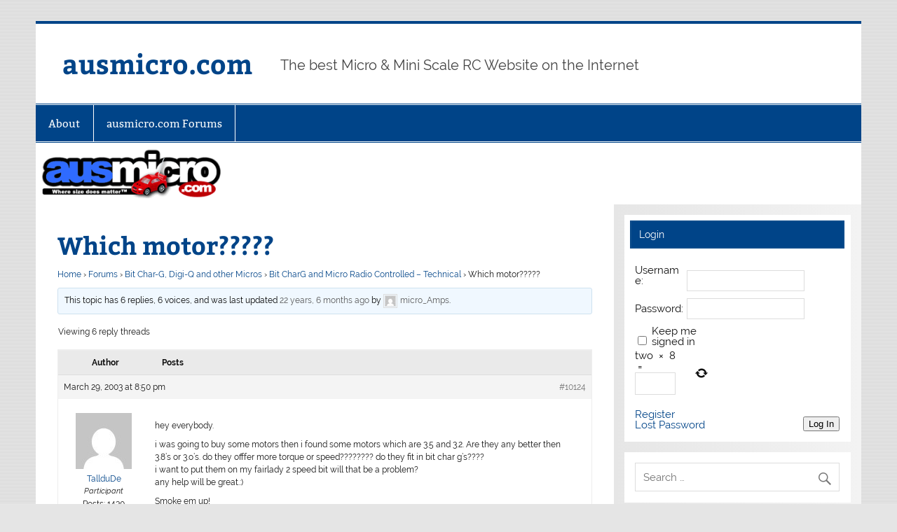

--- FILE ---
content_type: text/html; charset=UTF-8
request_url: http://www.ausmicro.com/forums/topic/which-motor/
body_size: 11919
content:
<!DOCTYPE html><!-- HTML 5 -->
<html lang="en">

<head>
<meta charset="UTF-8" />
<meta name="viewport" content="width=device-width, initial-scale=1">
<link rel="profile" href="http://gmpg.org/xfn/11" />
<link rel="pingback" href="http://www.ausmicro.com/xmlrpc.php" />

<meta name='robots' content='index, follow, max-image-preview:large, max-snippet:-1, max-video-preview:-1' />

	<!-- This site is optimized with the Yoast SEO plugin v26.7 - https://yoast.com/wordpress/plugins/seo/ -->
	<title>Which motor????? - ausmicro.com</title>
	<link rel="canonical" href="http://www.ausmicro.com/forums/topic/which-motor/" />
	<meta property="og:locale" content="en_US" />
	<meta property="og:type" content="article" />
	<meta property="og:title" content="Which motor????? - ausmicro.com" />
	<meta property="og:description" content="hey everybody. i was going to buy some motors then i found some motors which are 3.5 and 3.2. Are they any better then 3.8&#039;s or 3.o&#039;s. do they offfer more torque or speed???????? do they fit in bit char g&#039;s???? i want to put them on my fairlady 2 speed bit will that be a problem? any help will" />
	<meta property="og:url" content="http://www.ausmicro.com/forums/topic/which-motor/" />
	<meta property="og:site_name" content="ausmicro.com" />
	<script type="application/ld+json" class="yoast-schema-graph">{"@context":"https://schema.org","@graph":[{"@type":"WebPage","@id":"http://www.ausmicro.com/forums/topic/which-motor/","url":"http://www.ausmicro.com/forums/topic/which-motor/","name":"Which motor????? - ausmicro.com","isPartOf":{"@id":"http://www.ausmicro.com/#website"},"datePublished":"2003-03-29T20:50:05+00:00","breadcrumb":{"@id":"http://www.ausmicro.com/forums/topic/which-motor/#breadcrumb"},"inLanguage":"en","potentialAction":[{"@type":"ReadAction","target":["http://www.ausmicro.com/forums/topic/which-motor/"]}]},{"@type":"BreadcrumbList","@id":"http://www.ausmicro.com/forums/topic/which-motor/#breadcrumb","itemListElement":[{"@type":"ListItem","position":1,"name":"Home","item":"http://www.ausmicro.com/"},{"@type":"ListItem","position":2,"name":"Topics","item":"http://www.ausmicro.com/topics/"},{"@type":"ListItem","position":3,"name":"Bit Char-G, Digi-Q and other Micros","item":"http://www.ausmicro.com/forums/forum/bit-char-g-digi-q-and-other-micros/"},{"@type":"ListItem","position":4,"name":"Bit CharG and Micro Radio Controlled &#8211; Technical","item":"http://www.ausmicro.com/forums/forum/bit-char-g-digi-q-and-other-micros/bit-charg-and-micro-radio-controlled-technical/"},{"@type":"ListItem","position":5,"name":"Which motor?????"}]},{"@type":"WebSite","@id":"http://www.ausmicro.com/#website","url":"http://www.ausmicro.com/","name":"ausmicro.com","description":"The best Micro &amp; Mini Scale RC Website on the Internet","potentialAction":[{"@type":"SearchAction","target":{"@type":"EntryPoint","urlTemplate":"http://www.ausmicro.com/?s={search_term_string}"},"query-input":{"@type":"PropertyValueSpecification","valueRequired":true,"valueName":"search_term_string"}}],"inLanguage":"en"}]}</script>
	<!-- / Yoast SEO plugin. -->


<link rel="alternate" type="application/rss+xml" title="ausmicro.com &raquo; Feed" href="http://www.ausmicro.com/feed/" />
<link rel="alternate" type="application/rss+xml" title="ausmicro.com &raquo; Comments Feed" href="http://www.ausmicro.com/comments/feed/" />
<link rel="alternate" title="oEmbed (JSON)" type="application/json+oembed" href="http://www.ausmicro.com/wp-json/oembed/1.0/embed?url=http%3A%2F%2Fwww.ausmicro.com%2Fforums%2Ftopic%2Fwhich-motor%2F" />
<link rel="alternate" title="oEmbed (XML)" type="text/xml+oembed" href="http://www.ausmicro.com/wp-json/oembed/1.0/embed?url=http%3A%2F%2Fwww.ausmicro.com%2Fforums%2Ftopic%2Fwhich-motor%2F&#038;format=xml" />
<style id='wp-img-auto-sizes-contain-inline-css' type='text/css'>
img:is([sizes=auto i],[sizes^="auto," i]){contain-intrinsic-size:3000px 1500px}
/*# sourceURL=wp-img-auto-sizes-contain-inline-css */
</style>
<link rel='stylesheet' id='bbpress-go-to-first-unread-post-css' href='http://www.ausmicro.com/wp-content/plugins/bbpress-go-to-first-unread-post/bbpress-go-to-first-unread-post.css?ver=6.9' type='text/css' media='all' />
<link rel='stylesheet' id='smartline-custom-fonts-css' href='http://www.ausmicro.com/wp-content/themes/smartline-lite/css/custom-fonts.css?ver=20180413' type='text/css' media='all' />
<style id='wp-emoji-styles-inline-css' type='text/css'>

	img.wp-smiley, img.emoji {
		display: inline !important;
		border: none !important;
		box-shadow: none !important;
		height: 1em !important;
		width: 1em !important;
		margin: 0 0.07em !important;
		vertical-align: -0.1em !important;
		background: none !important;
		padding: 0 !important;
	}
/*# sourceURL=wp-emoji-styles-inline-css */
</style>
<link rel='stylesheet' id='wp-block-library-css' href='http://www.ausmicro.com/wp-includes/css/dist/block-library/style.min.css?ver=6.9' type='text/css' media='all' />
<style id='global-styles-inline-css' type='text/css'>
:root{--wp--preset--aspect-ratio--square: 1;--wp--preset--aspect-ratio--4-3: 4/3;--wp--preset--aspect-ratio--3-4: 3/4;--wp--preset--aspect-ratio--3-2: 3/2;--wp--preset--aspect-ratio--2-3: 2/3;--wp--preset--aspect-ratio--16-9: 16/9;--wp--preset--aspect-ratio--9-16: 9/16;--wp--preset--color--black: #353535;--wp--preset--color--cyan-bluish-gray: #abb8c3;--wp--preset--color--white: #ffffff;--wp--preset--color--pale-pink: #f78da7;--wp--preset--color--vivid-red: #cf2e2e;--wp--preset--color--luminous-vivid-orange: #ff6900;--wp--preset--color--luminous-vivid-amber: #fcb900;--wp--preset--color--light-green-cyan: #7bdcb5;--wp--preset--color--vivid-green-cyan: #00d084;--wp--preset--color--pale-cyan-blue: #8ed1fc;--wp--preset--color--vivid-cyan-blue: #0693e3;--wp--preset--color--vivid-purple: #9b51e0;--wp--preset--color--primary: #004488;--wp--preset--color--light-gray: #f0f0f0;--wp--preset--color--dark-gray: #777777;--wp--preset--gradient--vivid-cyan-blue-to-vivid-purple: linear-gradient(135deg,rgb(6,147,227) 0%,rgb(155,81,224) 100%);--wp--preset--gradient--light-green-cyan-to-vivid-green-cyan: linear-gradient(135deg,rgb(122,220,180) 0%,rgb(0,208,130) 100%);--wp--preset--gradient--luminous-vivid-amber-to-luminous-vivid-orange: linear-gradient(135deg,rgb(252,185,0) 0%,rgb(255,105,0) 100%);--wp--preset--gradient--luminous-vivid-orange-to-vivid-red: linear-gradient(135deg,rgb(255,105,0) 0%,rgb(207,46,46) 100%);--wp--preset--gradient--very-light-gray-to-cyan-bluish-gray: linear-gradient(135deg,rgb(238,238,238) 0%,rgb(169,184,195) 100%);--wp--preset--gradient--cool-to-warm-spectrum: linear-gradient(135deg,rgb(74,234,220) 0%,rgb(151,120,209) 20%,rgb(207,42,186) 40%,rgb(238,44,130) 60%,rgb(251,105,98) 80%,rgb(254,248,76) 100%);--wp--preset--gradient--blush-light-purple: linear-gradient(135deg,rgb(255,206,236) 0%,rgb(152,150,240) 100%);--wp--preset--gradient--blush-bordeaux: linear-gradient(135deg,rgb(254,205,165) 0%,rgb(254,45,45) 50%,rgb(107,0,62) 100%);--wp--preset--gradient--luminous-dusk: linear-gradient(135deg,rgb(255,203,112) 0%,rgb(199,81,192) 50%,rgb(65,88,208) 100%);--wp--preset--gradient--pale-ocean: linear-gradient(135deg,rgb(255,245,203) 0%,rgb(182,227,212) 50%,rgb(51,167,181) 100%);--wp--preset--gradient--electric-grass: linear-gradient(135deg,rgb(202,248,128) 0%,rgb(113,206,126) 100%);--wp--preset--gradient--midnight: linear-gradient(135deg,rgb(2,3,129) 0%,rgb(40,116,252) 100%);--wp--preset--font-size--small: 13px;--wp--preset--font-size--medium: 20px;--wp--preset--font-size--large: 36px;--wp--preset--font-size--x-large: 42px;--wp--preset--spacing--20: 0.44rem;--wp--preset--spacing--30: 0.67rem;--wp--preset--spacing--40: 1rem;--wp--preset--spacing--50: 1.5rem;--wp--preset--spacing--60: 2.25rem;--wp--preset--spacing--70: 3.38rem;--wp--preset--spacing--80: 5.06rem;--wp--preset--shadow--natural: 6px 6px 9px rgba(0, 0, 0, 0.2);--wp--preset--shadow--deep: 12px 12px 50px rgba(0, 0, 0, 0.4);--wp--preset--shadow--sharp: 6px 6px 0px rgba(0, 0, 0, 0.2);--wp--preset--shadow--outlined: 6px 6px 0px -3px rgb(255, 255, 255), 6px 6px rgb(0, 0, 0);--wp--preset--shadow--crisp: 6px 6px 0px rgb(0, 0, 0);}:where(.is-layout-flex){gap: 0.5em;}:where(.is-layout-grid){gap: 0.5em;}body .is-layout-flex{display: flex;}.is-layout-flex{flex-wrap: wrap;align-items: center;}.is-layout-flex > :is(*, div){margin: 0;}body .is-layout-grid{display: grid;}.is-layout-grid > :is(*, div){margin: 0;}:where(.wp-block-columns.is-layout-flex){gap: 2em;}:where(.wp-block-columns.is-layout-grid){gap: 2em;}:where(.wp-block-post-template.is-layout-flex){gap: 1.25em;}:where(.wp-block-post-template.is-layout-grid){gap: 1.25em;}.has-black-color{color: var(--wp--preset--color--black) !important;}.has-cyan-bluish-gray-color{color: var(--wp--preset--color--cyan-bluish-gray) !important;}.has-white-color{color: var(--wp--preset--color--white) !important;}.has-pale-pink-color{color: var(--wp--preset--color--pale-pink) !important;}.has-vivid-red-color{color: var(--wp--preset--color--vivid-red) !important;}.has-luminous-vivid-orange-color{color: var(--wp--preset--color--luminous-vivid-orange) !important;}.has-luminous-vivid-amber-color{color: var(--wp--preset--color--luminous-vivid-amber) !important;}.has-light-green-cyan-color{color: var(--wp--preset--color--light-green-cyan) !important;}.has-vivid-green-cyan-color{color: var(--wp--preset--color--vivid-green-cyan) !important;}.has-pale-cyan-blue-color{color: var(--wp--preset--color--pale-cyan-blue) !important;}.has-vivid-cyan-blue-color{color: var(--wp--preset--color--vivid-cyan-blue) !important;}.has-vivid-purple-color{color: var(--wp--preset--color--vivid-purple) !important;}.has-black-background-color{background-color: var(--wp--preset--color--black) !important;}.has-cyan-bluish-gray-background-color{background-color: var(--wp--preset--color--cyan-bluish-gray) !important;}.has-white-background-color{background-color: var(--wp--preset--color--white) !important;}.has-pale-pink-background-color{background-color: var(--wp--preset--color--pale-pink) !important;}.has-vivid-red-background-color{background-color: var(--wp--preset--color--vivid-red) !important;}.has-luminous-vivid-orange-background-color{background-color: var(--wp--preset--color--luminous-vivid-orange) !important;}.has-luminous-vivid-amber-background-color{background-color: var(--wp--preset--color--luminous-vivid-amber) !important;}.has-light-green-cyan-background-color{background-color: var(--wp--preset--color--light-green-cyan) !important;}.has-vivid-green-cyan-background-color{background-color: var(--wp--preset--color--vivid-green-cyan) !important;}.has-pale-cyan-blue-background-color{background-color: var(--wp--preset--color--pale-cyan-blue) !important;}.has-vivid-cyan-blue-background-color{background-color: var(--wp--preset--color--vivid-cyan-blue) !important;}.has-vivid-purple-background-color{background-color: var(--wp--preset--color--vivid-purple) !important;}.has-black-border-color{border-color: var(--wp--preset--color--black) !important;}.has-cyan-bluish-gray-border-color{border-color: var(--wp--preset--color--cyan-bluish-gray) !important;}.has-white-border-color{border-color: var(--wp--preset--color--white) !important;}.has-pale-pink-border-color{border-color: var(--wp--preset--color--pale-pink) !important;}.has-vivid-red-border-color{border-color: var(--wp--preset--color--vivid-red) !important;}.has-luminous-vivid-orange-border-color{border-color: var(--wp--preset--color--luminous-vivid-orange) !important;}.has-luminous-vivid-amber-border-color{border-color: var(--wp--preset--color--luminous-vivid-amber) !important;}.has-light-green-cyan-border-color{border-color: var(--wp--preset--color--light-green-cyan) !important;}.has-vivid-green-cyan-border-color{border-color: var(--wp--preset--color--vivid-green-cyan) !important;}.has-pale-cyan-blue-border-color{border-color: var(--wp--preset--color--pale-cyan-blue) !important;}.has-vivid-cyan-blue-border-color{border-color: var(--wp--preset--color--vivid-cyan-blue) !important;}.has-vivid-purple-border-color{border-color: var(--wp--preset--color--vivid-purple) !important;}.has-vivid-cyan-blue-to-vivid-purple-gradient-background{background: var(--wp--preset--gradient--vivid-cyan-blue-to-vivid-purple) !important;}.has-light-green-cyan-to-vivid-green-cyan-gradient-background{background: var(--wp--preset--gradient--light-green-cyan-to-vivid-green-cyan) !important;}.has-luminous-vivid-amber-to-luminous-vivid-orange-gradient-background{background: var(--wp--preset--gradient--luminous-vivid-amber-to-luminous-vivid-orange) !important;}.has-luminous-vivid-orange-to-vivid-red-gradient-background{background: var(--wp--preset--gradient--luminous-vivid-orange-to-vivid-red) !important;}.has-very-light-gray-to-cyan-bluish-gray-gradient-background{background: var(--wp--preset--gradient--very-light-gray-to-cyan-bluish-gray) !important;}.has-cool-to-warm-spectrum-gradient-background{background: var(--wp--preset--gradient--cool-to-warm-spectrum) !important;}.has-blush-light-purple-gradient-background{background: var(--wp--preset--gradient--blush-light-purple) !important;}.has-blush-bordeaux-gradient-background{background: var(--wp--preset--gradient--blush-bordeaux) !important;}.has-luminous-dusk-gradient-background{background: var(--wp--preset--gradient--luminous-dusk) !important;}.has-pale-ocean-gradient-background{background: var(--wp--preset--gradient--pale-ocean) !important;}.has-electric-grass-gradient-background{background: var(--wp--preset--gradient--electric-grass) !important;}.has-midnight-gradient-background{background: var(--wp--preset--gradient--midnight) !important;}.has-small-font-size{font-size: var(--wp--preset--font-size--small) !important;}.has-medium-font-size{font-size: var(--wp--preset--font-size--medium) !important;}.has-large-font-size{font-size: var(--wp--preset--font-size--large) !important;}.has-x-large-font-size{font-size: var(--wp--preset--font-size--x-large) !important;}
/*# sourceURL=global-styles-inline-css */
</style>

<style id='classic-theme-styles-inline-css' type='text/css'>
/*! This file is auto-generated */
.wp-block-button__link{color:#fff;background-color:#32373c;border-radius:9999px;box-shadow:none;text-decoration:none;padding:calc(.667em + 2px) calc(1.333em + 2px);font-size:1.125em}.wp-block-file__button{background:#32373c;color:#fff;text-decoration:none}
/*# sourceURL=/wp-includes/css/classic-themes.min.css */
</style>
<link rel='stylesheet' id='bbp-default-css' href='http://www.ausmicro.com/wp-content/plugins/bbpress/templates/default/css/bbpress.min.css?ver=2.6.14' type='text/css' media='all' />
<link rel='stylesheet' id='cptch_stylesheet-css' href='http://www.ausmicro.com/wp-content/plugins/captcha/css/front_end_style.css?ver=4.4.5' type='text/css' media='all' />
<link rel='stylesheet' id='dashicons-css' href='http://www.ausmicro.com/wp-includes/css/dashicons.min.css?ver=6.9' type='text/css' media='all' />
<link rel='stylesheet' id='cptch_desktop_style-css' href='http://www.ausmicro.com/wp-content/plugins/captcha/css/desktop_style.css?ver=4.4.5' type='text/css' media='all' />
<link rel='stylesheet' id='email-subscribers-css' href='http://www.ausmicro.com/wp-content/plugins/email-subscribers/lite/public/css/email-subscribers-public.css?ver=5.9.14' type='text/css' media='all' />
<link rel='stylesheet' id='smartline-lite-stylesheet-css' href='http://www.ausmicro.com/wp-content/themes/smartline-lite/style.css?ver=1.6.8' type='text/css' media='all' />
<link rel='stylesheet' id='genericons-css' href='http://www.ausmicro.com/wp-content/themes/smartline-lite/css/genericons/genericons.css?ver=3.4.1' type='text/css' media='all' />
<link rel='stylesheet' id='gdbto-front-css' href='http://www.ausmicro.com/wp-content/plugins/gd-bbpress-tools/css/front.min.css?ver=3.5.3_b2450_free' type='text/css' media='all' />
<link rel='stylesheet' id='gdatt-attachments-css' href='http://www.ausmicro.com/wp-content/plugins/gd-bbpress-attachments/css/front.min.css?ver=4.9.3_b2830_free' type='text/css' media='all' />
<link rel='stylesheet' id='__EPYT__style-css' href='http://www.ausmicro.com/wp-content/plugins/youtube-embed-plus/styles/ytprefs.min.css?ver=14.2.4' type='text/css' media='all' />
<style id='__EPYT__style-inline-css' type='text/css'>

                .epyt-gallery-thumb {
                        width: 33.333%;
                }
                
/*# sourceURL=__EPYT__style-inline-css */
</style>
<script type="text/javascript" src="http://www.ausmicro.com/wp-includes/js/jquery/jquery.min.js?ver=3.7.1" id="jquery-core-js"></script>
<script type="text/javascript" src="http://www.ausmicro.com/wp-includes/js/jquery/jquery-migrate.min.js?ver=3.4.1" id="jquery-migrate-js"></script>
<script type="text/javascript" id="smartline-lite-jquery-navigation-js-extra">
/* <![CDATA[ */
var smartline_menu_title = {"text":"Menu"};
//# sourceURL=smartline-lite-jquery-navigation-js-extra
/* ]]> */
</script>
<script type="text/javascript" src="http://www.ausmicro.com/wp-content/themes/smartline-lite/js/navigation.js?ver=20210324" id="smartline-lite-jquery-navigation-js"></script>
<script type="text/javascript" id="__ytprefs__-js-extra">
/* <![CDATA[ */
var _EPYT_ = {"ajaxurl":"http://www.ausmicro.com/wp-admin/admin-ajax.php","security":"6ec47c074a","gallery_scrolloffset":"20","eppathtoscripts":"http://www.ausmicro.com/wp-content/plugins/youtube-embed-plus/scripts/","eppath":"http://www.ausmicro.com/wp-content/plugins/youtube-embed-plus/","epresponsiveselector":"[\"iframe.__youtube_prefs_widget__\"]","epdovol":"1","version":"14.2.4","evselector":"iframe.__youtube_prefs__[src], iframe[src*=\"youtube.com/embed/\"], iframe[src*=\"youtube-nocookie.com/embed/\"]","ajax_compat":"","maxres_facade":"eager","ytapi_load":"light","pause_others":"","stopMobileBuffer":"1","facade_mode":"","not_live_on_channel":""};
//# sourceURL=__ytprefs__-js-extra
/* ]]> */
</script>
<script type="text/javascript" src="http://www.ausmicro.com/wp-content/plugins/youtube-embed-plus/scripts/ytprefs.min.js?ver=14.2.4" id="__ytprefs__-js"></script>
<link rel="https://api.w.org/" href="http://www.ausmicro.com/wp-json/" /><link rel="EditURI" type="application/rsd+xml" title="RSD" href="http://www.ausmicro.com/xmlrpc.php?rsd" />
<meta name="generator" content="WordPress 6.9" />
<link rel='shortlink' href='http://www.ausmicro.com/?p=10124' />
<style type="text/css" id="custom-background-css">
body.custom-background { background-image: url("http://www.ausmicro.com/wp-content/themes/smartline-lite/images/background.png"); background-position: left top; background-size: auto; background-repeat: repeat; background-attachment: scroll; }
</style>
	</head>

<body class="topic bbpress bbp-no-js wp-singular topic-template-default single single-topic postid-10124 custom-background wp-theme-smartline-lite">

<script type="text/javascript" id="bbp-swap-no-js-body-class">
	document.body.className = document.body.className.replace( 'bbp-no-js', 'bbp-js' );
</script>


<a class="skip-link screen-reader-text" href="#content">Skip to content</a>

<div id="wrapper" class="hfeed">

	<div id="header-wrap">

		
		<header id="header" class="clearfix" role="banner">

			<div id="logo" class="clearfix">

								
		<p class="site-title"><a href="http://www.ausmicro.com/" rel="home">ausmicro.com</a></p>

					
			<p class="site-description">The best Micro &amp; Mini Scale RC Website on the Internet</p>

		
			</div>

			<div id="header-content" class="clearfix">
							</div>

		</header>

	</div>

	<div id="navi-wrap">

		<nav id="mainnav" class="clearfix" role="navigation">
			<ul id="mainnav-menu" class="main-navigation-menu"><li id="menu-item-111465" class="menu-item menu-item-type-post_type menu-item-object-page menu-item-111465"><a href="http://www.ausmicro.com/about/">About</a></li>
<li id="menu-item-111464" class="menu-item menu-item-type-custom menu-item-object-custom menu-item-111464"><a href="http://ausmicro.com/forums">ausmicro.com Forums</a></li>
</ul>		</nav>

	</div>

	
			<div id="custom-header">

				
					<img src="http://www.mysstirious.com/ausmicro.com/wp-content/uploads/2014/10/ausmicro_banner.gif" srcset="" width="1340" height="100" alt="ausmicro.com">

				
			</div>

		
	<div id="wrap" class="clearfix">
		
		<section id="content" class="primary" role="main">
		
					
		
	<div id="post-10124" class="post-10124 topic type-topic status-publish hentry">
				
		<h1 class="page-title">Which motor?????</h1>
		<div class="entry clearfix">
			
<div id="bbpress-forums" class="bbpress-wrapper">

	<div class="bbp-breadcrumb"><p><a href="http://www.ausmicro.com" class="bbp-breadcrumb-home">Home</a> <span class="bbp-breadcrumb-sep">&rsaquo;</span> <a href="http://www.ausmicro.com/forums/" class="bbp-breadcrumb-root">Forums</a> <span class="bbp-breadcrumb-sep">&rsaquo;</span> <a href="http://www.ausmicro.com/forums/forum/bit-char-g-digi-q-and-other-micros/" class="bbp-breadcrumb-forum">Bit Char-G, Digi-Q and other Micros</a> <span class="bbp-breadcrumb-sep">&rsaquo;</span> <a href="http://www.ausmicro.com/forums/forum/bit-char-g-digi-q-and-other-micros/bit-charg-and-micro-radio-controlled-technical/" class="bbp-breadcrumb-forum">Bit CharG and Micro Radio Controlled &#8211; Technical</a> <span class="bbp-breadcrumb-sep">&rsaquo;</span> <span class="bbp-breadcrumb-current">Which motor?????</span></p></div>
	
	
	
	
		
		<div class="bbp-template-notice info"><ul><li class="bbp-topic-description">This topic has 6 replies, 6 voices, and was last updated <a href="http://www.ausmicro.com/forums/topic/which-motor/#post-34968" title="Re: Which motor?????">22 years, 6 months ago</a> by <a href="http://www.ausmicro.com/forums/users/micro_amps/" title="View micro_Amps&#039;s profile" class="bbp-author-link"><span  class="bbp-author-avatar"><img alt='' src='https://secure.gravatar.com/avatar/450e905f82d9a9b64f3cf80c56f0a518544912ecd7edcb1b79e60f2b551e706b?s=14&#038;d=mm&#038;r=g' srcset='https://secure.gravatar.com/avatar/450e905f82d9a9b64f3cf80c56f0a518544912ecd7edcb1b79e60f2b551e706b?s=28&#038;d=mm&#038;r=g 2x' class='avatar avatar-14 photo' height='14' width='14' loading='lazy' decoding='async'/></span><span  class="bbp-author-name">micro_Amps</span></a>.</li></ul></div>
		
		
			
<div class="bbp-pagination">
	<div class="bbp-pagination-count">Viewing 6 reply threads</div>
	<div class="bbp-pagination-links"></div>
</div>


			
<ul id="topic-10124-replies" class="forums bbp-replies">

	<li class="bbp-header">
		<div class="bbp-reply-author">Author</div><!-- .bbp-reply-author -->
		<div class="bbp-reply-content">Posts</div><!-- .bbp-reply-content -->
	</li><!-- .bbp-header -->

	<li class="bbp-body">

		
			<ul class='bbp-replies-list'><li>

<div id="post-10124" class="bbp-reply-header">
	<div class="bbp-meta">
		<span class="bbp-reply-post-date">March 29, 2003 at 8:50 pm</span>

		
		<a href="http://www.ausmicro.com/forums/topic/which-motor/#post-10124" class="bbp-reply-permalink">#10124</a>

		
		<span class="bbp-admin-links"></span>
		
	</div><!-- .bbp-meta -->
</div><!-- #post-10124 -->

<div class="loop-item--1 user-id-703 bbp-parent-forum-8806 bbp-parent-topic-8801 bbp-reply-position-1 even  post-10124 topic type-topic status-publish hentry">
	<div class="bbp-reply-author">

		
		<a href="http://www.ausmicro.com/forums/users/talldude/" title="View TallduDe&#039;s profile" class="bbp-author-link"><span  class="bbp-author-avatar"><img alt='' src='https://secure.gravatar.com/avatar/71066db0bc45fa583e76f4c30f7b4900c37088a951f5f683f0b179a3d6b37a01?s=80&#038;d=mm&#038;r=g' srcset='https://secure.gravatar.com/avatar/71066db0bc45fa583e76f4c30f7b4900c37088a951f5f683f0b179a3d6b37a01?s=160&#038;d=mm&#038;r=g 2x' class='avatar avatar-80 photo' height='80' width='80' loading='lazy' decoding='async'/></span><span  class="bbp-author-name">TallduDe</span></a><div class="bbp-author-role">Participant</div>
		
		<div class="tc_display"><ul><li><li>Posts:  1430</li></ul></div>
	</div><!-- .bbp-reply-author -->

	<div class="bbp-reply-content">

		
		<p>hey everybody.</p>
<p>i was going to buy some motors then i found some motors which are 3.5 and 3.2. Are they any better then 3.8&#8217;s or 3.o&#8217;s. do they offfer more torque or speed???????? do they fit in bit char g&#8217;s????<br />
i want to put them on my fairlady 2 speed bit will that be a problem?<br />
any help will be great.:)</p>
<p>Smoke em up!</p>

		
	</div><!-- .bbp-reply-content -->
</div><!-- .reply -->
</li>
<li>

<div id="post-34968" class="bbp-reply-header">
	<div class="bbp-meta">
		<span class="bbp-reply-post-date">March 31, 2003 at 3:05 am</span>

		
		<a href="http://www.ausmicro.com/forums/topic/which-motor/#post-34968" class="bbp-reply-permalink">#34968</a>

		
		<span class="bbp-admin-links"></span>
		
	</div><!-- .bbp-meta -->
</div><!-- #post-34968 -->

<div class="loop-item--1 user-id-668 bbp-parent-forum-8801 bbp-parent-topic-10124 bbp-reply-position-7 even  post-34968 reply type-reply status-publish hentry">
	<div class="bbp-reply-author">

		
		<a href="http://www.ausmicro.com/forums/users/micro_amps/" title="View micro_Amps&#039;s profile" class="bbp-author-link"><span  class="bbp-author-avatar"><img alt='' src='https://secure.gravatar.com/avatar/450e905f82d9a9b64f3cf80c56f0a518544912ecd7edcb1b79e60f2b551e706b?s=80&#038;d=mm&#038;r=g' srcset='https://secure.gravatar.com/avatar/450e905f82d9a9b64f3cf80c56f0a518544912ecd7edcb1b79e60f2b551e706b?s=160&#038;d=mm&#038;r=g 2x' class='avatar avatar-80 photo' height='80' width='80' loading='lazy' decoding='async'/></span><span  class="bbp-author-name">micro_Amps</span></a><div class="bbp-author-role">Participant</div>
		
		<div class="tc_display"><ul><li><li>Posts:  1290</li></ul></div>
	</div><!-- .bbp-reply-author -->

	<div class="bbp-reply-content">

		
		<p>They will probably fit and they will probably go very well. I have used all kinds of motors in my 350Z booster with no problems. Go for it.</p>

		
	</div><!-- .bbp-reply-content -->
</div><!-- .reply -->
</li>
<li>

<div id="post-34799" class="bbp-reply-header">
	<div class="bbp-meta">
		<span class="bbp-reply-post-date">April 4, 2003 at 5:16 pm</span>

		
		<a href="http://www.ausmicro.com/forums/topic/which-motor/#post-34799" class="bbp-reply-permalink">#34799</a>

		
		<span class="bbp-admin-links"></span>
		
	</div><!-- .bbp-meta -->
</div><!-- #post-34799 -->

<div class="loop-item--1 user-id-704 bbp-parent-forum-8801 bbp-parent-topic-10124 bbp-reply-position-6 even  post-34799 reply type-reply status-publish hentry">
	<div class="bbp-reply-author">

		
		<a href="http://www.ausmicro.com/forums/users/ph2t/" title="View ph2t&#039;s profile" class="bbp-author-link"><span  class="bbp-author-avatar"><img alt='' src='https://secure.gravatar.com/avatar/cc1b2afbe35b190d06f666d8b0e66f642f4bb68d3e31d39c89ade437e0171ef0?s=80&#038;d=mm&#038;r=g' srcset='https://secure.gravatar.com/avatar/cc1b2afbe35b190d06f666d8b0e66f642f4bb68d3e31d39c89ade437e0171ef0?s=160&#038;d=mm&#038;r=g 2x' class='avatar avatar-80 photo' height='80' width='80' loading='lazy' decoding='async'/></span><span  class="bbp-author-name">ph2t</span></a><div class="bbp-author-role">Participant</div>
		
		<div class="tc_display"><ul><li><li>Posts:  2088</li></ul></div>
	</div><!-- .bbp-reply-author -->

	<div class="bbp-reply-content">

		
		<p>Some clone motors (namely blue ones from Bensu clones) I&#8217;ve found to be about 2mm longer than bit motors.   Even pushing the gearing back a bit doesn&#8217;t help since the end of the motor pushes up against the gears.</p>
<p>ph2t.</p>

		
	</div><!-- .bbp-reply-content -->
</div><!-- .reply -->
</li>
<li>

<div id="post-34781" class="bbp-reply-header">
	<div class="bbp-meta">
		<span class="bbp-reply-post-date">April 4, 2003 at 8:40 pm</span>

		
		<a href="http://www.ausmicro.com/forums/topic/which-motor/#post-34781" class="bbp-reply-permalink">#34781</a>

		
		<span class="bbp-admin-links"></span>
		
	</div><!-- .bbp-meta -->
</div><!-- #post-34781 -->

<div class="loop-item--1 user-id-703 bbp-parent-forum-8801 bbp-parent-topic-10124 bbp-reply-position-5 even topic-author  post-34781 reply type-reply status-publish hentry">
	<div class="bbp-reply-author">

		
		<a href="http://www.ausmicro.com/forums/users/talldude/" title="View TallduDe&#039;s profile" class="bbp-author-link"><span  class="bbp-author-avatar"><img alt='' src='https://secure.gravatar.com/avatar/71066db0bc45fa583e76f4c30f7b4900c37088a951f5f683f0b179a3d6b37a01?s=80&#038;d=mm&#038;r=g' srcset='https://secure.gravatar.com/avatar/71066db0bc45fa583e76f4c30f7b4900c37088a951f5f683f0b179a3d6b37a01?s=160&#038;d=mm&#038;r=g 2x' class='avatar avatar-80 photo' height='80' width='80' loading='lazy' decoding='async'/></span><span  class="bbp-author-name">TallduDe</span></a><div class="bbp-author-role">Participant</div>
		
		<div class="tc_display"><ul><li><li>Posts:  1430</li></ul></div>
	</div><!-- .bbp-reply-author -->

	<div class="bbp-reply-content">

		
		<p>yeah i have a nanoracer and the motor&#8217;s dont fit in my bit. just a bit too long.</p>
<p>Smoke em up!</p>

		
	</div><!-- .bbp-reply-content -->
</div><!-- .reply -->
</li>
<li>

<div id="post-34652" class="bbp-reply-header">
	<div class="bbp-meta">
		<span class="bbp-reply-post-date">April 7, 2003 at 10:17 pm</span>

		
		<a href="http://www.ausmicro.com/forums/topic/which-motor/#post-34652" class="bbp-reply-permalink">#34652</a>

		
		<span class="bbp-admin-links"></span>
		
	</div><!-- .bbp-meta -->
</div><!-- #post-34652 -->

<div class="loop-item--1 user-id-859 bbp-parent-forum-8801 bbp-parent-topic-10124 bbp-reply-position-4 even  post-34652 reply type-reply status-publish hentry">
	<div class="bbp-reply-author">

		
		<a href="http://www.ausmicro.com/forums/users/barrelll/" title="View Barrelll&#039;s profile" class="bbp-author-link"><span  class="bbp-author-avatar"><img alt='' src='https://secure.gravatar.com/avatar/98cba0e4aa4de336dfaaf13828f1b167a09748ec205a82c06236c4ad31d6b10f?s=80&#038;d=mm&#038;r=g' srcset='https://secure.gravatar.com/avatar/98cba0e4aa4de336dfaaf13828f1b167a09748ec205a82c06236c4ad31d6b10f?s=160&#038;d=mm&#038;r=g 2x' class='avatar avatar-80 photo' height='80' width='80' loading='lazy' decoding='async'/></span><span  class="bbp-author-name">Barrelll</span></a><div class="bbp-author-role">Participant</div>
		
		<div class="tc_display"><ul><li><li>Posts:  675</li></ul></div>
	</div><!-- .bbp-reply-author -->

	<div class="bbp-reply-content">

		
		<p>man go straight to a nice 3.5 or 3.8 motor, u can get them over at <a href="www.bitchargoz.tk" class="bbcode_url" rel="nofollow">http://www.bitchargoz.tk</a> 🙂</p>
<p>27MHZ 3.5 Honda Accord (Custom Exhaust and F1 Wing)<br />
35MHZ 1.0 Battery Modded Castrol Supra<br />
45MHZ 2.2 Custom Painted Yellow and Black WRX<br />
57MHZ 2.6 Booster Trueno<br />
Mini Z Blue WRX (Lights, Gold alloys, Exhaust)<br />
Mini Z Castrol Supra + all mods (Coming)</p>

		
	</div><!-- .bbp-reply-content -->
</div><!-- .reply -->
</li>
<li>

<div id="post-23034" class="bbp-reply-header">
	<div class="bbp-meta">
		<span class="bbp-reply-post-date">July 14, 2003 at 1:24 am</span>

		
		<a href="http://www.ausmicro.com/forums/topic/which-motor/#post-23034" class="bbp-reply-permalink">#23034</a>

		
		<span class="bbp-admin-links"></span>
		
	</div><!-- .bbp-meta -->
</div><!-- #post-23034 -->

<div class="loop-item--1 user-id-710 bbp-parent-forum-8801 bbp-parent-topic-10124 bbp-reply-position-2 even  post-23034 reply type-reply status-publish hentry">
	<div class="bbp-reply-author">

		
		<a href="http://www.ausmicro.com/forums/users/prowler3/" title="View Prowler3&#039;s profile" class="bbp-author-link"><span  class="bbp-author-avatar"><img alt='' src='https://secure.gravatar.com/avatar/81b5c98e364e28ce023bd2417e5fe197ad33cf72aa00da2db1d3ae0387b64252?s=80&#038;d=mm&#038;r=g' srcset='https://secure.gravatar.com/avatar/81b5c98e364e28ce023bd2417e5fe197ad33cf72aa00da2db1d3ae0387b64252?s=160&#038;d=mm&#038;r=g 2x' class='avatar avatar-80 photo' height='80' width='80' loading='lazy' decoding='async'/></span><span  class="bbp-author-name">Prowler3</span></a><div class="bbp-author-role">Participant</div>
		
		<div class="tc_display"><ul><li><li>Posts:  121</li></ul></div>
	</div><!-- .bbp-reply-author -->

	<div class="bbp-reply-content">

		
		<p>that place is a rip off!</p>

		
	</div><!-- .bbp-reply-content -->
</div><!-- .reply -->
</li>
<li>

<div id="post-23127" class="bbp-reply-header">
	<div class="bbp-meta">
		<span class="bbp-reply-post-date">July 15, 2003 at 7:29 pm</span>

		
		<a href="http://www.ausmicro.com/forums/topic/which-motor/#post-23127" class="bbp-reply-permalink">#23127</a>

		
		<span class="bbp-admin-links"></span>
		
	</div><!-- .bbp-meta -->
</div><!-- #post-23127 -->

<div class="loop-item--1 user-id-598 bbp-parent-forum-8801 bbp-parent-topic-10124 bbp-reply-position-3 even  post-23127 reply type-reply status-publish hentry">
	<div class="bbp-reply-author">

		
		<a href="http://www.ausmicro.com/forums/users/z-beam/" title="View z-beam&#039;s profile" class="bbp-author-link"><span  class="bbp-author-avatar"><img alt='' src='https://secure.gravatar.com/avatar/?s=80&#038;d=mm&#038;r=g' srcset='https://secure.gravatar.com/avatar/?s=160&#038;d=mm&#038;r=g 2x' class='avatar avatar-80 photo avatar-default' height='80' width='80' loading='lazy' decoding='async'/></span><span  class="bbp-author-name">z-beam</span></a><div class="bbp-author-role">Participant</div>
		
		<div class="tc_display"><ul><li><li>Posts:  2265</li></ul></div>
	</div><!-- .bbp-reply-author -->

	<div class="bbp-reply-content">

		
		<p>barrelll&#8217;s got some good sh!t, and has been there for us for a very long time.</p>

		
	</div><!-- .bbp-reply-content -->
</div><!-- .reply -->
</li>
</ul>
		
	</li><!-- .bbp-body -->

	<li class="bbp-footer">
		<div class="bbp-reply-author">Author</div>
		<div class="bbp-reply-content">Posts</div><!-- .bbp-reply-content -->
	</li><!-- .bbp-footer -->
</ul><!-- #topic-10124-replies -->


			
<div class="bbp-pagination">
	<div class="bbp-pagination-count">Viewing 6 reply threads</div>
	<div class="bbp-pagination-links"></div>
</div>


		
		

	<div id="no-reply-10124" class="bbp-no-reply">
		<div class="bbp-template-notice">
			<ul>
				<li>You must be logged in to reply to this topic.</li>
			</ul>
		</div>

		
			
<form method="post" action="http://www.ausmicro.com/wp-login.php" class="bbp-login-form">
	<fieldset class="bbp-form">
		<legend>Log In</legend>

		<div class="bbp-username">
			<label for="user_login">Username: </label>
			<input type="text" name="log" value="" size="20" maxlength="100" id="user_login" autocomplete="off" />
		</div>

		<div class="bbp-password">
			<label for="user_pass">Password: </label>
			<input type="password" name="pwd" value="" size="20" id="user_pass" autocomplete="off" />
		</div>

		<div class="bbp-remember-me">
			<input type="checkbox" name="rememberme" value="forever"  id="rememberme" />
			<label for="rememberme">Keep me signed in</label>
		</div>

		<p class="cptch_block"><script class="cptch_to_remove">
				(function( timeout ) {
					setTimeout(
						function() {
							var notice = document.getElementById("cptch_time_limit_notice_48");
							if ( notice )
								notice.style.display = "block";
						},
						timeout
					);
				})(120000);
			</script>
			<span id="cptch_time_limit_notice_48" class="cptch_time_limit_notice cptch_to_remove">Time limit is exhausted. Please reload CAPTCHA.</span><span class="cptch_wrap cptch_math_actions">
				<label class="cptch_label" for="cptch_input_48"><span class="cptch_span"><input id="cptch_input_48" class="cptch_input cptch_wp_login" type="text" autocomplete="off" name="cptch_number" value="" maxlength="2" size="2" aria-required="true" required="required" style="margin-bottom:0;display:inline;font-size: 12px;width: 40px;" /></span>
					<span class="cptch_span">&nbsp;&minus;&nbsp;</span>
					<span class="cptch_span">four</span>
					<span class="cptch_span">&nbsp;=&nbsp;</span>
					<span class="cptch_span">2</span>
					<input type="hidden" name="cptch_result" value="lxE=" /><input type="hidden" name="cptch_time" value="1768682665" />
					<input type="hidden" name="cptch_form" value="wp_login" />
				</label><span class="cptch_reload_button_wrap hide-if-no-js">
					<noscript>
						<style type="text/css">
							.hide-if-no-js {
								display: none !important;
							}
						</style>
					</noscript>
					<span class="cptch_reload_button dashicons dashicons-update"></span>
				</span></span></p><br />
		<div class="bbp-submit-wrapper">

			<button type="submit" name="user-submit" id="user-submit" class="button submit user-submit">Log In</button>

			
	<input type="hidden" name="user-cookie" value="1" />

	<input type="hidden" id="bbp_redirect_to" name="redirect_to" value="http://www.ausmicro.com/forums/topic/which-motor/" /><input type="hidden" id="_wpnonce" name="_wpnonce" value="aa623b6ee0" /><input type="hidden" name="_wp_http_referer" value="/forums/topic/which-motor/" />
		</div>
	</fieldset>
</form>

		
	</div>



	
	

	
</div>
		
		</div>
		
	</div>		
		

		
		</section>
		
		
	<section id="sidebar" class="secondary clearfix" role="complementary">

		<aside id="bbp_login_widget-2" class="widget bbp_widget_login clearfix"><h3 class="widgettitle"><span>Login</span></h3>
			<form method="post" action="http://www.ausmicro.com/wp-login.php" class="bbp-login-form">
				<fieldset class="bbp-form">
					<legend>Log In</legend>

					<div class="bbp-username">
						<label for="user_login">Username: </label>
						<input type="text" name="log" value="" size="20" maxlength="100" id="user_login" autocomplete="off" />
					</div>

					<div class="bbp-password">
						<label for="user_pass">Password: </label>
						<input type="password" name="pwd" value="" size="20" id="user_pass" autocomplete="off" />
					</div>

					<div class="bbp-remember-me">
						<input type="checkbox" name="rememberme" value="forever"  id="rememberme" />
						<label for="rememberme">Keep me signed in</label>
					</div>

					<p class="cptch_block"><script class="cptch_to_remove">
				(function( timeout ) {
					setTimeout(
						function() {
							var notice = document.getElementById("cptch_time_limit_notice_99");
							if ( notice )
								notice.style.display = "block";
						},
						timeout
					);
				})(120000);
			</script>
			<span id="cptch_time_limit_notice_99" class="cptch_time_limit_notice cptch_to_remove">Time limit is exhausted. Please reload CAPTCHA.</span><span class="cptch_wrap cptch_math_actions">
				<label class="cptch_label" for="cptch_input_99"><span class="cptch_span">two</span>
					<span class="cptch_span">&nbsp;&times;&nbsp;</span>
					<span class="cptch_span">8</span>
					<span class="cptch_span">&nbsp;=&nbsp;</span>
					<span class="cptch_span"><input id="cptch_input_99" class="cptch_input cptch_wp_login" type="text" autocomplete="off" name="cptch_number" value="" maxlength="2" size="2" aria-required="true" required="required" style="margin-bottom:0;display:inline;font-size: 12px;width: 40px;" /></span>
					<input type="hidden" name="cptch_result" value="QxYn" /><input type="hidden" name="cptch_time" value="1768682665" />
					<input type="hidden" name="cptch_form" value="wp_login" />
				</label><span class="cptch_reload_button_wrap hide-if-no-js">
					<noscript>
						<style type="text/css">
							.hide-if-no-js {
								display: none !important;
							}
						</style>
					</noscript>
					<span class="cptch_reload_button dashicons dashicons-update"></span>
				</span></span></p><br />
					<div class="bbp-submit-wrapper">

						<button type="submit" name="user-submit" id="user-submit" class="button submit user-submit">Log In</button>

						
	<input type="hidden" name="user-cookie" value="1" />

	<input type="hidden" id="bbp_redirect_to" name="redirect_to" value="http://www.ausmicro.com/forums/topic/which-motor/" /><input type="hidden" id="_wpnonce" name="_wpnonce" value="aa623b6ee0" /><input type="hidden" name="_wp_http_referer" value="/forums/topic/which-motor/" />
					</div>

					
						<div class="bbp-login-links">

							
								<a href="http://www.ausmicro.com/wp-login.php?action=register" title="Register" class="bbp-register-link">Register</a>

							
							
								<a href="http://www.ausmicro.com/wp-login.php?action=lostpassword" title="Lost Password" class="bbp-lostpass-link">Lost Password</a>

							
						</div>

					
				</fieldset>
			</form>

		</aside><aside id="search-2" class="widget widget_search clearfix">
	<form role="search" method="get" class="search-form" action="http://www.ausmicro.com/">
		<label>
			<span class="screen-reader-text">Search for:</span>
			<input type="search" class="search-field" placeholder="Search &hellip;" value="" name="s">
		</label>
		<button type="submit" class="search-submit">
			<span class="genericon-search"></span>
		</button>
	</form>

</aside>
		<aside id="recent-posts-2" class="widget widget_recent_entries clearfix">
		<h3 class="widgettitle"><span>Recent Posts</span></h3>
		<ul>
											<li>
					<a href="http://www.ausmicro.com/news/april-2015-update/">April 2015 Update</a>
									</li>
											<li>
					<a href="http://www.ausmicro.com/news/forum-housekeeping/">Forum Housekeeping</a>
									</li>
											<li>
					<a href="http://www.ausmicro.com/news/spider-v4-back-into-production/">Spider v4 Back into Production</a>
									</li>
											<li>
					<a href="http://www.ausmicro.com/news/ausmicro-com-update-29th-december-2014/">ausmicro.com Update &#8211; 29th December 2014</a>
									</li>
											<li>
					<a href="http://www.ausmicro.com/news/ausmicro-com-update-29th-november-2014/">ausmicro.com Update &#8211; 29th November 2014</a>
									</li>
					</ul>

		</aside><aside id="email-subscribers-form-2" class="widget widget_email-subscribers-form clearfix"><h3 class="widgettitle"><span> Join our Newsletter </span></h3><div class="emaillist" id="es_form_f1-n1"><form action="/forums/topic/which-motor/#es_form_f1-n1" method="post" class="es_subscription_form es_shortcode_form  es_ajax_subscription_form" id="es_subscription_form_696bf4a918ae6" data-source="ig-es" data-form-id="1"><div class="es_caption">Stay up-to-date with the latest updates on the restoration of the amazing ausmicro.com!</div><div class="es-field-wrap"><label>Name<br /><input type="text" name="esfpx_name" class="ig_es_form_field_name" placeholder="" value="" /></label></div><div class="es-field-wrap ig-es-form-field"><label class="es-field-label">Email*<br /><input class="es_required_field es_txt_email ig_es_form_field_email ig-es-form-input" type="email" name="esfpx_email" value="" placeholder="" required="required" /></label></div><input type="hidden" name="esfpx_lists[]" value="3a48d1175995" /><input type="hidden" name="esfpx_form_id" value="1" /><input type="hidden" name="es" value="subscribe" />
			<input type="hidden" name="esfpx_es_form_identifier" value="f1-n1" />
			<input type="hidden" name="esfpx_es_email_page" value="10124" />
			<input type="hidden" name="esfpx_es_email_page_url" value="http://www.ausmicro.com/forums/topic/which-motor/" />
			<input type="hidden" name="esfpx_status" value="Unconfirmed" />
			<input type="hidden" name="esfpx_es-subscribe" id="es-subscribe-696bf4a918ae6" value="a9109da007" />
			<label style="position:absolute;top:-99999px;left:-99999px;z-index:-99;" aria-hidden="true"><span hidden>Please leave this field empty.</span><input type="email" name="esfpx_es_hp_email" class="es_required_field" tabindex="-1" autocomplete="-1" value="" /></label><input type="submit" name="submit" class="es_subscription_form_submit es_submit_button es_textbox_button" id="es_subscription_form_submit_696bf4a918ae6" value="Subscribe" /><span class="es_spinner_image" id="spinner-image"><img src="http://www.ausmicro.com/wp-content/plugins/email-subscribers/lite/public/images/spinner.gif" alt="Loading" /></span></form><span class="es_subscription_message " id="es_subscription_message_696bf4a918ae6" role="alert" aria-live="assertive"></span></div></aside><aside id="archives-2" class="widget widget_archive clearfix"><h3 class="widgettitle"><span>Archives</span></h3>
			<ul>
					<li><a href='http://www.ausmicro.com/2015/04/'>April 2015</a></li>
	<li><a href='http://www.ausmicro.com/2015/01/'>January 2015</a></li>
	<li><a href='http://www.ausmicro.com/2014/12/'>December 2014</a></li>
	<li><a href='http://www.ausmicro.com/2014/11/'>November 2014</a></li>
	<li><a href='http://www.ausmicro.com/2014/10/'>October 2014</a></li>
			</ul>

			</aside><aside id="categories-2" class="widget widget_categories clearfix"><h3 class="widgettitle"><span>Categories</span></h3>
			<ul>
					<li class="cat-item cat-item-3"><a href="http://www.ausmicro.com/category/information/">Information</a>
</li>
	<li class="cat-item cat-item-4"><a href="http://www.ausmicro.com/category/news/">News</a>
</li>
			</ul>

			</aside>
	</section>
		
	</div>
	

	
	<footer id="footer" class="clearfix" role="contentinfo">

		
		<nav id="footernav" class="clearfix" role="navigation">
			<ul id="footernav-menu" class="menu"><li class="menu-item menu-item-type-post_type menu-item-object-page menu-item-111465"><a href="http://www.ausmicro.com/about/">About</a></li>
<li class="menu-item menu-item-type-custom menu-item-object-custom menu-item-111464"><a href="http://ausmicro.com/forums">ausmicro.com Forums</a></li>
</ul>		</nav>

		
		<div id="footer-text">

			
	<span class="credit-link">
		WordPress Theme: Smartline by ThemeZee.	</span>


		</div>

	</footer>

</div><!-- end #wrapper -->

<script type="speculationrules">
{"prefetch":[{"source":"document","where":{"and":[{"href_matches":"/*"},{"not":{"href_matches":["/wp-*.php","/wp-admin/*","/wp-content/uploads/*","/wp-content/*","/wp-content/plugins/*","/wp-content/themes/smartline-lite/*","/*\\?(.+)"]}},{"not":{"selector_matches":"a[rel~=\"nofollow\"]"}},{"not":{"selector_matches":".no-prefetch, .no-prefetch a"}}]},"eagerness":"conservative"}]}
</script>
<script type="text/javascript">
var skimlinks_domain = "go.ausmicro.com";
</script>
<script type="text/javascript" src="//s.skimresources.com/js/33033X908386.skimlinks.js"></script>
<!-- Tapatalk Detect body start --> 
        <script type="text/javascript">
        if(typeof(tapatalkDetect) == "function") {
            tapatalkDetect();
        }
        </script>
        <!-- Tapatalk Detect banner body end --><script type="text/javascript" src="http://www.ausmicro.com/wp-content/plugins/bbpress/templates/default/js/editor.min.js?ver=2.6.14" id="bbpress-editor-js"></script>
<script type="text/javascript" id="bbpress-engagements-js-extra">
/* <![CDATA[ */
var bbpEngagementJS = {"object_id":"10124","bbp_ajaxurl":"http://www.ausmicro.com/forums/topic/which-motor/?bbp-ajax=true","generic_ajax_error":"Something went wrong. Refresh your browser and try again."};
//# sourceURL=bbpress-engagements-js-extra
/* ]]> */
</script>
<script type="text/javascript" src="http://www.ausmicro.com/wp-content/plugins/bbpress/templates/default/js/engagements.min.js?ver=2.6.14" id="bbpress-engagements-js"></script>
<script type="text/javascript" src="http://www.ausmicro.com/wp-content/plugins/bbpress/templates/default/js/reply.min.js?ver=2.6.14" id="bbpress-reply-js"></script>
<script type="text/javascript" id="email-subscribers-js-extra">
/* <![CDATA[ */
var es_data = {"messages":{"es_empty_email_notice":"Please enter email address","es_rate_limit_notice":"You need to wait for some time before subscribing again","es_single_optin_success_message":"Successfully Subscribed.","es_email_exists_notice":"Email Address already exists!","es_unexpected_error_notice":"Oops.. Unexpected error occurred.","es_invalid_email_notice":"Invalid email address","es_try_later_notice":"Please try after some time"},"es_ajax_url":"http://www.ausmicro.com/wp-admin/admin-ajax.php"};
//# sourceURL=email-subscribers-js-extra
/* ]]> */
</script>
<script type="text/javascript" src="http://www.ausmicro.com/wp-content/plugins/email-subscribers/lite/public/js/email-subscribers-public.js?ver=5.9.14" id="email-subscribers-js"></script>
<script type="text/javascript" id="gdbto-front-js-extra">
/* <![CDATA[ */
var gdbbPressToolsInit = {"quote_method":"bbcode","quote_wrote":"wrote","wp_editor":"1"};
//# sourceURL=gdbto-front-js-extra
/* ]]> */
</script>
<script type="text/javascript" src="http://www.ausmicro.com/wp-content/plugins/gd-bbpress-tools/js/front.min.js?ver=3.5.3_b2450_free" id="gdbto-front-js"></script>
<script type="text/javascript" id="gdatt-attachments-js-extra">
/* <![CDATA[ */
var gdbbPressAttachmentsInit = {"max_files":"5","are_you_sure":"This operation is not reversible. Are you sure?"};
//# sourceURL=gdatt-attachments-js-extra
/* ]]> */
</script>
<script type="text/javascript" src="http://www.ausmicro.com/wp-content/plugins/gd-bbpress-attachments/js/front.min.js?ver=4.9.3_b2830_free" id="gdatt-attachments-js"></script>
<script type="text/javascript" src="http://www.ausmicro.com/wp-content/plugins/youtube-embed-plus/scripts/fitvids.min.js?ver=14.2.4" id="__ytprefsfitvids__-js"></script>
<script type="text/javascript" id="cptch_front_end_script-js-extra">
/* <![CDATA[ */
var cptch_vars = {"nonce":"8b585f2802","ajaxurl":"http://www.ausmicro.com/wp-admin/admin-ajax.php","enlarge":"0"};
//# sourceURL=cptch_front_end_script-js-extra
/* ]]> */
</script>
<script type="text/javascript" src="http://www.ausmicro.com/wp-content/plugins/captcha/js/front_end_script.js?ver=6.9" id="cptch_front_end_script-js"></script>
<script id="wp-emoji-settings" type="application/json">
{"baseUrl":"https://s.w.org/images/core/emoji/17.0.2/72x72/","ext":".png","svgUrl":"https://s.w.org/images/core/emoji/17.0.2/svg/","svgExt":".svg","source":{"concatemoji":"http://www.ausmicro.com/wp-includes/js/wp-emoji-release.min.js?ver=6.9"}}
</script>
<script type="module">
/* <![CDATA[ */
/*! This file is auto-generated */
const a=JSON.parse(document.getElementById("wp-emoji-settings").textContent),o=(window._wpemojiSettings=a,"wpEmojiSettingsSupports"),s=["flag","emoji"];function i(e){try{var t={supportTests:e,timestamp:(new Date).valueOf()};sessionStorage.setItem(o,JSON.stringify(t))}catch(e){}}function c(e,t,n){e.clearRect(0,0,e.canvas.width,e.canvas.height),e.fillText(t,0,0);t=new Uint32Array(e.getImageData(0,0,e.canvas.width,e.canvas.height).data);e.clearRect(0,0,e.canvas.width,e.canvas.height),e.fillText(n,0,0);const a=new Uint32Array(e.getImageData(0,0,e.canvas.width,e.canvas.height).data);return t.every((e,t)=>e===a[t])}function p(e,t){e.clearRect(0,0,e.canvas.width,e.canvas.height),e.fillText(t,0,0);var n=e.getImageData(16,16,1,1);for(let e=0;e<n.data.length;e++)if(0!==n.data[e])return!1;return!0}function u(e,t,n,a){switch(t){case"flag":return n(e,"\ud83c\udff3\ufe0f\u200d\u26a7\ufe0f","\ud83c\udff3\ufe0f\u200b\u26a7\ufe0f")?!1:!n(e,"\ud83c\udde8\ud83c\uddf6","\ud83c\udde8\u200b\ud83c\uddf6")&&!n(e,"\ud83c\udff4\udb40\udc67\udb40\udc62\udb40\udc65\udb40\udc6e\udb40\udc67\udb40\udc7f","\ud83c\udff4\u200b\udb40\udc67\u200b\udb40\udc62\u200b\udb40\udc65\u200b\udb40\udc6e\u200b\udb40\udc67\u200b\udb40\udc7f");case"emoji":return!a(e,"\ud83e\u1fac8")}return!1}function f(e,t,n,a){let r;const o=(r="undefined"!=typeof WorkerGlobalScope&&self instanceof WorkerGlobalScope?new OffscreenCanvas(300,150):document.createElement("canvas")).getContext("2d",{willReadFrequently:!0}),s=(o.textBaseline="top",o.font="600 32px Arial",{});return e.forEach(e=>{s[e]=t(o,e,n,a)}),s}function r(e){var t=document.createElement("script");t.src=e,t.defer=!0,document.head.appendChild(t)}a.supports={everything:!0,everythingExceptFlag:!0},new Promise(t=>{let n=function(){try{var e=JSON.parse(sessionStorage.getItem(o));if("object"==typeof e&&"number"==typeof e.timestamp&&(new Date).valueOf()<e.timestamp+604800&&"object"==typeof e.supportTests)return e.supportTests}catch(e){}return null}();if(!n){if("undefined"!=typeof Worker&&"undefined"!=typeof OffscreenCanvas&&"undefined"!=typeof URL&&URL.createObjectURL&&"undefined"!=typeof Blob)try{var e="postMessage("+f.toString()+"("+[JSON.stringify(s),u.toString(),c.toString(),p.toString()].join(",")+"));",a=new Blob([e],{type:"text/javascript"});const r=new Worker(URL.createObjectURL(a),{name:"wpTestEmojiSupports"});return void(r.onmessage=e=>{i(n=e.data),r.terminate(),t(n)})}catch(e){}i(n=f(s,u,c,p))}t(n)}).then(e=>{for(const n in e)a.supports[n]=e[n],a.supports.everything=a.supports.everything&&a.supports[n],"flag"!==n&&(a.supports.everythingExceptFlag=a.supports.everythingExceptFlag&&a.supports[n]);var t;a.supports.everythingExceptFlag=a.supports.everythingExceptFlag&&!a.supports.flag,a.supports.everything||((t=a.source||{}).concatemoji?r(t.concatemoji):t.wpemoji&&t.twemoji&&(r(t.twemoji),r(t.wpemoji)))});
//# sourceURL=http://www.ausmicro.com/wp-includes/js/wp-emoji-loader.min.js
/* ]]> */
</script>
</body>
</html>
